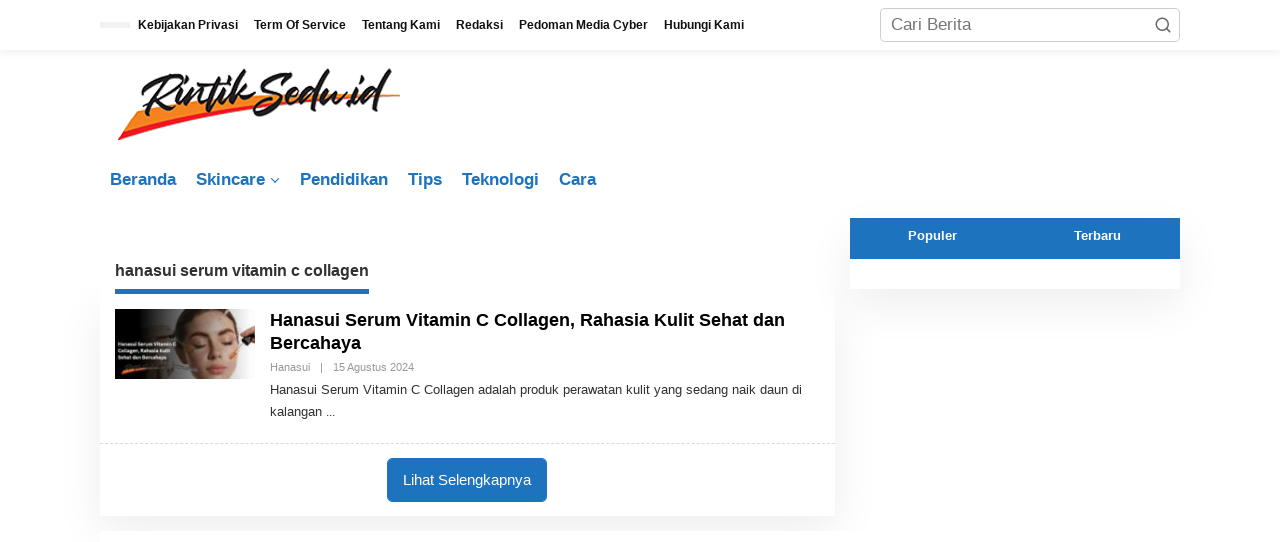

--- FILE ---
content_type: text/html; charset=UTF-8
request_url: https://rintiksedu.id/tag/hanasui-serum-vitamin-c-collagen/
body_size: 12468
content:
<!DOCTYPE html><html lang="id" prefix="og: https://ogp.me/ns#"><head itemscope="itemscope" itemtype="https://schema.org/WebSite"><meta charset="UTF-8"><meta name="viewport" content="width=device-width, initial-scale=1"><link rel="profile" href="https://gmpg.org/xfn/11"> <script type="litespeed/javascript">!function(t){HTMLDocument.prototype.ready=function(e){t.attachEvent?"complete"===t.readyState?e():t.attachEvent("onreadystatechange",function(){"complete"===t.readyState&&e()}):"loading"!==t.readyState&&void 0!=e?e():t.addEventListener&&t.addEventListener("DOMContentLiteSpeedLoaded",e)}}(document)</script> <title>Hanasui Serum Vitamin C Collagen | Rintik Sedu</title><meta name="robots" content="follow, noindex"/><meta property="og:locale" content="id_ID" /><meta property="og:type" content="article" /><meta property="og:title" content="Hanasui Serum Vitamin C Collagen | Rintik Sedu" /><meta property="og:url" content="https://rintiksedu.id/tag/hanasui-serum-vitamin-c-collagen/" /><meta property="og:site_name" content="rintiksedu.id" /><meta property="article:publisher" content="https://www.facebook.com/rintiksedu85" /><meta name="twitter:card" content="summary_large_image" /><meta name="twitter:title" content="Hanasui Serum Vitamin C Collagen | Rintik Sedu" /><meta name="twitter:site" content="@rintikseduid" /> <script type="application/ld+json" class="rank-math-schema-pro">{"@context":"https://schema.org","@graph":[{"@type":"NewsMediaOrganization","@id":"https://rintiksedu.id/#organization","name":"rintiksedu.id","url":"https://rintiksedu.id","sameAs":["https://www.facebook.com/rintiksedu85","https://twitter.com/rintikseduid","https://mastodon.social/@rintiksedu"],"logo":{"@type":"ImageObject","@id":"https://rintiksedu.id/#logo","url":"https://rintiksedu.id/wp-content/uploads/2023/04/cropped-logo-faficon-rintiksedu-1.png","contentUrl":"https://rintiksedu.id/wp-content/uploads/2023/04/cropped-logo-faficon-rintiksedu-1.png","caption":"rintiksedu.id","inLanguage":"id","width":"230","height":"195"},"description":"Media Informasi Segala Lini yang dapat dijadikan referensi pengetahuan umum untuk diterapkan menurut kepentingan Anda sekarang dan yang akan datang.","legalName":"Rintik Sedu"},{"@type":"WebSite","@id":"https://rintiksedu.id/#website","url":"https://rintiksedu.id","name":"rintiksedu.id","alternateName":"Rintiksedu","publisher":{"@id":"https://rintiksedu.id/#organization"},"inLanguage":"id"},{"@type":"BreadcrumbList","@id":"https://rintiksedu.id/tag/hanasui-serum-vitamin-c-collagen/#breadcrumb","itemListElement":[{"@type":"ListItem","position":"1","item":{"@id":"https://rintiksedu.id","name":"RintikSedu.id"}},{"@type":"ListItem","position":"2","item":{"@id":"https://rintiksedu.id/tag/hanasui-serum-vitamin-c-collagen/","name":"hanasui serum vitamin c collagen"}}]},{"@type":"CollectionPage","@id":"https://rintiksedu.id/tag/hanasui-serum-vitamin-c-collagen/#webpage","url":"https://rintiksedu.id/tag/hanasui-serum-vitamin-c-collagen/","name":"Hanasui Serum Vitamin C Collagen | Rintik Sedu","isPartOf":{"@id":"https://rintiksedu.id/#website"},"inLanguage":"id","breadcrumb":{"@id":"https://rintiksedu.id/tag/hanasui-serum-vitamin-c-collagen/#breadcrumb"}}]}</script> <link rel='dns-prefetch' href='//fonts.googleapis.com' /><link rel='dns-prefetch' href='//pagead2.googlesyndication.com' />
<script id="warta-ready" type="litespeed/javascript">window.advanced_ads_ready=function(e,a){a=a||"complete";var d=function(e){return"interactive"===a?"loading"!==e:"complete"===e};d(document.readyState)?e():document.addEventListener("readystatechange",(function(a){d(a.target.readyState)&&e()}),{once:"interactive"===a})},window.advanced_ads_ready_queue=window.advanced_ads_ready_queue||[]</script> <link data-optimized="2" rel="stylesheet" href="https://rintiksedu.id/wp-content/litespeed/css/c3fbbba5250f44f290e7a3ee27238ba0.css?ver=14334" /> <script type="litespeed/javascript" data-src="https://securepubads.g.doubleclick.net/tag/js/gpt.js"></script> <script type="litespeed/javascript">let networkID='/23143157816/ca-pub-4099826262801046-tag';window.googletag=window.googletag||{cmd:[]};googletag.cmd.push(function(){googletag.defineSlot(networkID,[[300,600],[300,250],[320,480],[300,200],[336,280],[250,360],[250,350]],'div-gpt-ad-1').addService(googletag.pubads());googletag.defineSlot(networkID,[[300,600],[300,250],[320,480],[300,200],[336,280],[250,360],[250,350]],'div-gpt-ad-2').addService(googletag.pubads());googletag.defineSlot(networkID,[[300,600],[300,250],[320,480],[300,200],[336,280],[250,360],[250,350]],'div-gpt-ad-3').addService(googletag.pubads());googletag.pubads().enableLazyLoad({fetchMarginPercent:300,renderMarginPercent:100,mobileScaling:2.0});googletag.pubads().setCentering(!0);googletag.pubads().enableSingleRequest();googletag.enableServices()})</script><link rel="icon" href="https://rintiksedu.id/wp-content/uploads/2023/04/cropped-logo-faficon-rintiksedu-32x32.png" sizes="32x32" /><link rel="icon" href="https://rintiksedu.id/wp-content/uploads/2023/04/cropped-logo-faficon-rintiksedu-192x192.png" sizes="192x192" /><link rel="apple-touch-icon" href="https://rintiksedu.id/wp-content/uploads/2023/04/cropped-logo-faficon-rintiksedu-180x180.png" /><meta name="msapplication-TileImage" content="https://rintiksedu.id/wp-content/uploads/2023/04/cropped-logo-faficon-rintiksedu-270x270.png" />
 <script type="litespeed/javascript" data-src="https://www.googletagmanager.com/gtag/js?id=G-3BZ8Z37DVG"></script> <script type="litespeed/javascript">window.dataLayer=window.dataLayer||[];function gtag(){dataLayer.push(arguments)}
gtag('js',new Date());gtag('config','G-3BZ8Z37DVG')</script> </head><body class="archive tag tag-hanasui-serum-vitamin-c-collagen tag-285 custom-background wp-custom-logo wp-theme-newkarma gmr-theme gmr-sticky group-blog hfeed aa-prefix-warta-" itemscope="itemscope" itemtype="https://schema.org/WebPage"><a class="skip-link screen-reader-text" href="#main">Lewati ke konten</a><div class="gmr-topnavwrap clearfix"><div class="container-topnav"><div class="list-flex"><div class="row-flex gmr-table-date">
<span class="gmr-top-date" data-lang="id"></span></div><div class="row-flex gmr-table-menu">
<a id="gmr-topnavresponsive-menu" href="#menus" title="Menus" rel="nofollow"><svg xmlns="http://www.w3.org/2000/svg" xmlns:xlink="http://www.w3.org/1999/xlink" aria-hidden="true" role="img" width="1em" height="1em" preserveAspectRatio="xMidYMid meet" viewBox="0 0 24 24"><path d="M4 6h16v2H4zm0 5h16v2H4zm0 5h16v2H4z" fill="currentColor"/></svg></a><div class="close-topnavmenu-wrap"><a id="close-topnavmenu-button" rel="nofollow" href="#"><svg xmlns="http://www.w3.org/2000/svg" xmlns:xlink="http://www.w3.org/1999/xlink" aria-hidden="true" role="img" width="1em" height="1em" preserveAspectRatio="xMidYMid meet" viewBox="0 0 1024 1024"><path d="M685.4 354.8c0-4.4-3.6-8-8-8l-66 .3L512 465.6l-99.3-118.4l-66.1-.3c-4.4 0-8 3.5-8 8c0 1.9.7 3.7 1.9 5.2l130.1 155L340.5 670a8.32 8.32 0 0 0-1.9 5.2c0 4.4 3.6 8 8 8l66.1-.3L512 564.4l99.3 118.4l66 .3c4.4 0 8-3.5 8-8c0-1.9-.7-3.7-1.9-5.2L553.5 515l130.1-155c1.2-1.4 1.8-3.3 1.8-5.2z" fill="currentColor"/><path d="M512 65C264.6 65 64 265.6 64 513s200.6 448 448 448s448-200.6 448-448S759.4 65 512 65zm0 820c-205.4 0-372-166.6-372-372s166.6-372 372-372s372 166.6 372 372s-166.6 372-372 372z" fill="currentColor"/></svg></a></div><nav id="site-navigation" class="gmr-topnavmenu pull-right" role="navigation" itemscope="itemscope" itemtype="https://schema.org/SiteNavigationElement"><ul id="primary-menu" class="menu"><li id="menu-item-22293" class="menu-item menu-item-type-post_type menu-item-object-page menu-item-privacy-policy menu-item-22293"><a rel="privacy-policy" href="https://rintiksedu.id/kebijakan-privasi/" itemprop="url"><span itemprop="name">Kebijakan Privasi</span></a></li><li id="menu-item-22294" class="menu-item menu-item-type-post_type menu-item-object-page menu-item-22294"><a href="https://rintiksedu.id/term-of-service/" itemprop="url"><span itemprop="name">Term Of Service</span></a></li><li id="menu-item-22295" class="menu-item menu-item-type-post_type menu-item-object-page menu-item-22295"><a href="https://rintiksedu.id/tentang-kami/" itemprop="url"><span itemprop="name">Tentang Kami</span></a></li><li id="menu-item-22296" class="menu-item menu-item-type-post_type menu-item-object-page menu-item-22296"><a href="https://rintiksedu.id/redaksi/" itemprop="url"><span itemprop="name">Redaksi</span></a></li><li id="menu-item-22297" class="menu-item menu-item-type-post_type menu-item-object-page menu-item-22297"><a href="https://rintiksedu.id/pedoman-media-cyber/" itemprop="url"><span itemprop="name">Pedoman Media Cyber</span></a></li><li id="menu-item-22298" class="menu-item menu-item-type-post_type menu-item-object-page menu-item-22298"><a href="https://rintiksedu.id/hubungi-kami/" itemprop="url"><span itemprop="name">Hubungi Kami</span></a></li></ul></nav></div><div class="row-flex gmr-menu-mobile-wrap text-center"><div class="only-mobile gmr-mobilelogo"><div class="gmr-logo"><a href="https://rintiksedu.id/" class="custom-logo-link" itemprop="url" title="Rintik Sedu"><img data-lazyloaded="1" src="[data-uri]" width="323" height="77" data-src="https://rintiksedu.id/wp-content/uploads/2024/03/logo.png" alt="Rintik Sedu" title="Rintik Sedu" /></a></div></div></div><div class="row-flex gmr-table-search last-row"><div class="gmr-search-btn">
<a id="search-menu-button" class="topnav-button gmr-search-icon" href="#" rel="nofollow"><svg xmlns="http://www.w3.org/2000/svg" aria-hidden="true" role="img" width="1em" height="1em" preserveAspectRatio="xMidYMid meet" viewBox="0 0 24 24"><path fill="none" stroke="currentColor" stroke-linecap="round" stroke-width="2" d="m21 21l-4.486-4.494M19 10.5a8.5 8.5 0 1 1-17 0a8.5 8.5 0 0 1 17 0Z"/></svg></a><div id="search-dropdown-container" class="search-dropdown search"><form method="get" class="gmr-searchform searchform" action="https://rintiksedu.id/">
<input type="text" name="s" id="s" placeholder="Cari Berita" /></form></div></div><div class="gmr-search"><form method="get" class="gmr-searchform searchform" action="https://rintiksedu.id/">
<input type="text" name="s" id="s" placeholder="Cari Berita" />
<button type="submit" role="button" aria-label="Submit" class="gmr-search-submit"><svg xmlns="http://www.w3.org/2000/svg" xmlns:xlink="http://www.w3.org/1999/xlink" aria-hidden="true" role="img" width="1em" height="1em" preserveAspectRatio="xMidYMid meet" viewBox="0 0 24 24"><g fill="none" stroke="currentColor" stroke-width="2" stroke-linecap="round" stroke-linejoin="round"><circle cx="11" cy="11" r="8"/><path d="M21 21l-4.35-4.35"/></g></svg></button></form></div></div></div></div></div><div class="container"><div class="clearfix gmr-headwrapper"><div class="gmr-logo"><a href="https://rintiksedu.id/" class="custom-logo-link" itemprop="url" title="Rintik Sedu"><img data-lazyloaded="1" src="[data-uri]" width="323" height="77" data-src="https://rintiksedu.id/wp-content/uploads/2024/03/logo.png" alt="Rintik Sedu" title="Rintik Sedu" /></a></div></div></div><header id="masthead" class="site-header" role="banner" itemscope="itemscope" itemtype="https://schema.org/WPHeader"><div class="top-header"><div class="container"><div class="gmr-menuwrap clearfix"><nav id="site-navigation" class="gmr-mainmenu" role="navigation" itemscope="itemscope" itemtype="https://schema.org/SiteNavigationElement"><ul id="primary-menu" class="menu"><li id="menu-item-29228" class="menu-item menu-item-type-custom menu-item-object-custom menu-item-home menu-item-29228"><a href="https://rintiksedu.id/" itemprop="url"><span itemprop="name">Beranda</span></a></li><li id="menu-item-2412" class="menu-item menu-item-type-taxonomy menu-item-object-category menu-item-has-children menu-item-2412"><a href="https://rintiksedu.id/category/skincare/" itemprop="url"><span itemprop="name">Skincare</span></a><ul class="sub-menu"><li id="menu-item-2413" class="menu-item menu-item-type-taxonomy menu-item-object-category menu-item-2413"><a href="https://rintiksedu.id/category/skincare/moisturizer/" itemprop="url"><span itemprop="name">Moisturizer</span></a></li><li id="menu-item-2799" class="menu-item menu-item-type-taxonomy menu-item-object-category menu-item-2799"><a href="https://rintiksedu.id/category/skincare/cushion/" itemprop="url"><span itemprop="name">cushion</span></a></li><li id="menu-item-2414" class="menu-item menu-item-type-taxonomy menu-item-object-category menu-item-2414"><a href="https://rintiksedu.id/category/skincare/hanasui/" itemprop="url"><span itemprop="name">Hanasui</span></a></li><li id="menu-item-2415" class="menu-item menu-item-type-taxonomy menu-item-object-category menu-item-2415"><a href="https://rintiksedu.id/category/skincare/cetaphil/" itemprop="url"><span itemprop="name">Cetaphil</span></a></li><li id="menu-item-2419" class="menu-item menu-item-type-taxonomy menu-item-object-category menu-item-2419"><a href="https://rintiksedu.id/category/skincare/sunscreen/" itemprop="url"><span itemprop="name">Sunscreen</span></a></li><li id="menu-item-2425" class="menu-item menu-item-type-taxonomy menu-item-object-category menu-item-2425"><a href="https://rintiksedu.id/category/skincare/vaseline/" itemprop="url"><span itemprop="name">Vaseline</span></a></li><li id="menu-item-2428" class="menu-item menu-item-type-taxonomy menu-item-object-category menu-item-2428"><a href="https://rintiksedu.id/category/skincare/face-wash/" itemprop="url"><span itemprop="name">Face Wash</span></a></li><li id="menu-item-2430" class="menu-item menu-item-type-taxonomy menu-item-object-category menu-item-2430"><a href="https://rintiksedu.id/category/skincare/cleansing/" itemprop="url"><span itemprop="name">Cleansing</span></a></li><li id="menu-item-3073" class="menu-item menu-item-type-taxonomy menu-item-object-category menu-item-3073"><a href="https://rintiksedu.id/category/skincare/safi/" itemprop="url"><span itemprop="name">Safi</span></a></li><li id="menu-item-2489" class="menu-item menu-item-type-taxonomy menu-item-object-category menu-item-2489"><a href="https://rintiksedu.id/category/skincare/eyeliner/" itemprop="url"><span itemprop="name">eyeliner</span></a></li><li id="menu-item-2490" class="menu-item menu-item-type-taxonomy menu-item-object-category menu-item-2490"><a href="https://rintiksedu.id/category/skincare/wardah/" itemprop="url"><span itemprop="name">Wardah</span></a></li><li id="menu-item-3040" class="menu-item menu-item-type-taxonomy menu-item-object-category menu-item-3040"><a href="https://rintiksedu.id/category/skincare/eyebrow/" itemprop="url"><span itemprop="name">Eyebrow</span></a></li><li id="menu-item-5214" class="menu-item menu-item-type-taxonomy menu-item-object-category menu-item-5214"><a href="https://rintiksedu.id/category/skincare/serum/" itemprop="url"><span itemprop="name">Serum</span></a></li><li id="menu-item-3394" class="menu-item menu-item-type-taxonomy menu-item-object-category menu-item-3394"><a href="https://rintiksedu.id/category/skincare/shampoo/" itemprop="url"><span itemprop="name">Shampoo</span></a></li><li id="menu-item-4668" class="menu-item menu-item-type-taxonomy menu-item-object-category menu-item-4668"><a href="https://rintiksedu.id/category/skincare/eyecream/" itemprop="url"><span itemprop="name">Eyecream</span></a></li><li id="menu-item-2901" class="menu-item menu-item-type-taxonomy menu-item-object-category menu-item-2901"><a href="https://rintiksedu.id/category/skincare/sabun/" itemprop="url"><span itemprop="name">Sabun</span></a></li><li id="menu-item-4789" class="menu-item menu-item-type-taxonomy menu-item-object-category menu-item-4789"><a href="https://rintiksedu.id/category/skincare/ponds/" itemprop="url"><span itemprop="name">Pond&#8217;s</span></a></li></ul></li><li id="menu-item-1354" class="menu-item menu-item-type-taxonomy menu-item-object-category menu-item-1354"><a href="https://rintiksedu.id/category/pendidikan/" itemprop="url"><span itemprop="name">Pendidikan</span></a></li><li id="menu-item-5083" class="menu-item menu-item-type-taxonomy menu-item-object-category menu-item-5083"><a href="https://rintiksedu.id/category/tips/" itemprop="url"><span itemprop="name">Tips</span></a></li><li id="menu-item-39203" class="menu-item menu-item-type-taxonomy menu-item-object-category menu-item-39203"><a href="https://rintiksedu.id/category/teknologi/" itemprop="url"><span itemprop="name">Teknologi</span></a></li><li id="menu-item-39204" class="menu-item menu-item-type-taxonomy menu-item-object-category menu-item-39204"><a href="https://rintiksedu.id/category/cara/" itemprop="url"><span itemprop="name">Cara</span></a></li></ul></nav></div></div></div></header><div class="site inner-wrap" id="site-container"><div id="content" class="gmr-content"><div class="container"><div class="row"><div id="primary" class="content-area col-md-content"><div class="clearfix gmr-modulehome"><div id="bigmoduleslide" class="gmr-widget-carousel gmr-big-carousel owl-carousel owl-theme"><div class="item gmr-slider-content"><div class="other-content-thumbnail"><a href="https://rintiksedu.id/hanasui-serum-vitamin-c-collagen/" itemprop="url" title="Tautan ke: Hanasui Serum Vitamin C Collagen, Rahasia Kulit Sehat dan Bercahaya" rel="bookmark"><img data-lazyloaded="1" src="[data-uri]" width="750" height="373" data-src="https://rintiksedu.id/wp-content/uploads/2023/03/Screenshot_2867.jpg" class="attachment-idt-bigger-thumb size-idt-bigger-thumb wp-post-image" alt="hanasui serum vitamin c collagen" decoding="async" fetchpriority="high" data-srcset="https://rintiksedu.id/wp-content/uploads/2023/03/Screenshot_2867.jpg 829w, https://rintiksedu.id/wp-content/uploads/2023/03/Screenshot_2867-300x149.jpg 300w, https://rintiksedu.id/wp-content/uploads/2023/03/Screenshot_2867-150x75.jpg 150w, https://rintiksedu.id/wp-content/uploads/2023/03/Screenshot_2867-768x382.jpg 768w" data-sizes="(max-width: 750px) 100vw, 750px" title="hanasui serum vitamin c collagen" /></a></div><div class="gmr-slide-title"><div class="cat-links-bg"><a href="https://rintiksedu.id/category/skincare/hanasui/" rel="category tag">Hanasui</a></div>							<a href="https://rintiksedu.id/hanasui-serum-vitamin-c-collagen/" class="rp-title" itemprop="url" title="Tautan ke: Hanasui Serum Vitamin C Collagen, Rahasia Kulit Sehat dan Bercahaya">Hanasui Serum Vitamin C Collagen, Rahasia Kulit Sehat dan Bercahaya</a><div class="gmr-metacontent">
<span class="posted-on">15 Agustus 2024</span></div></div></div></div></div><div id="moduleslide" class="clearfix gmr-element-carousel"><div class="gmr-owl-wrap"><div class="gmr-owl-carousel owl-carousel owl-theme"><div class="item gmr-slider-content"><div class="other-content-thumbnail">
<a href="https://rintiksedu.id/peluang-kerja-satpam-bri-di-kecamatan-mandiangin-koto-selayan-kota-bukittinggi-terdekat/" itemprop="url" title="Tautan ke: Peluang Kerja Satpam BRI di Kecamatan Mandiangin Koto Selayan, Kota Bukittinggi Terdekat" rel="bookmark"><img data-lazyloaded="1" src="[data-uri]" width="1140" height="641" data-src="https://rintiksedu.id/wp-content/uploads/2025/08/peluang-kerja-satpam-bri-di-kecamatan-mandiangin-koto-selayan-kota-bukittinggi-terdekat-1754295980-1280x720.jpg" class="attachment-large size-large wp-post-image" alt="peluang kerja satpam bri di kecamatan mandiangin koto selayan kota bukittinggi terdekat 1754295980" decoding="async" title="peluang-kerja-satpam-bri-di-kecamatan-mandiangin-koto-selayan-kota-bukittinggi-terdekat-1754295980.jpg"></a></div><div class="gmr-slide-title">
<a href="https://rintiksedu.id/peluang-kerja-satpam-bri-di-kecamatan-mandiangin-koto-selayan-kota-bukittinggi-terdekat/" class="gmr-slide-titlelink rp-title" title="Peluang Kerja Satpam BRI di Kecamatan Mandiangin Koto Selayan, Kota Bukittinggi Terdekat">Peluang Kerja Satpam BRI di Kecamatan Mandiangin Koto Selayan, Kota Bukittinggi Terdekat</a></div></div><div class="item gmr-slider-content"><div class="other-content-thumbnail">
<a href="https://rintiksedu.id/lowongan-freelance-satpam-bri-di-kecamatan-tegineneng-kab-pesawaran-terdekat/" itemprop="url" title="Tautan ke: Lowongan Freelance Satpam BRI di Kecamatan Tegineneng, Kab. Pesawaran Terdekat" rel="bookmark"><img data-lazyloaded="1" src="[data-uri]" width="1140" height="641" data-src="https://rintiksedu.id/wp-content/uploads/2025/08/lowongan-freelance-satpam-bri-di-kecamatan-tegineneng-kab-pesawaran-terdekat-1754295756-1280x720.jpg" class="attachment-large size-large wp-post-image" alt="lowongan freelance satpam bri di kecamatan tegineneng kab pesawaran terdekat 1754295756" decoding="async" title="lowongan-freelance-satpam-bri-di-kecamatan-tegineneng-kab-pesawaran-terdekat-1754295756.jpg"></a></div><div class="gmr-slide-title">
<a href="https://rintiksedu.id/lowongan-freelance-satpam-bri-di-kecamatan-tegineneng-kab-pesawaran-terdekat/" class="gmr-slide-titlelink rp-title" title="Lowongan Freelance Satpam BRI di Kecamatan Tegineneng, Kab. Pesawaran Terdekat">Lowongan Freelance Satpam BRI di Kecamatan Tegineneng, Kab. Pesawaran Terdekat</a></div></div><div class="item gmr-slider-content"><div class="other-content-thumbnail">
<a href="https://rintiksedu.id/lowongan-freelance-satpam-bri-di-kecamatan-pamek-kab-pegunungan-bintang-terdekat/" itemprop="url" title="Tautan ke: Lowongan Freelance Satpam BRI di Kecamatan Pamek, Kab. Pegunungan Bintang Terdekat" rel="bookmark"><img data-lazyloaded="1" src="[data-uri]" width="1140" height="641" data-src="https://rintiksedu.id/wp-content/uploads/2025/08/lowongan-freelance-satpam-bri-di-kecamatan-pamek-kab-pegunungan-bintang-terdekat-1754295622-1280x720.jpg" class="attachment-large size-large wp-post-image" alt="lowongan freelance satpam bri di kecamatan pamek kab pegunungan bintang terdekat 1754295622" decoding="async" title="lowongan-freelance-satpam-bri-di-kecamatan-pamek-kab-pegunungan-bintang-terdekat-1754295622.jpg"></a></div><div class="gmr-slide-title">
<a href="https://rintiksedu.id/lowongan-freelance-satpam-bri-di-kecamatan-pamek-kab-pegunungan-bintang-terdekat/" class="gmr-slide-titlelink rp-title" title="Lowongan Freelance Satpam BRI di Kecamatan Pamek, Kab. Pegunungan Bintang Terdekat">Lowongan Freelance Satpam BRI di Kecamatan Pamek, Kab. Pegunungan Bintang Terdekat</a></div></div><div class="item gmr-slider-content"><div class="other-content-thumbnail">
<a href="https://rintiksedu.id/loker-tanpa-pengalaman-satpam-bri-di-kecamatan-bandar-pusaka-kab-aceh-tamiang-terdekat/" itemprop="url" title="Tautan ke: Loker Tanpa Pengalaman Satpam BRI di Kecamatan Bandar Pusaka, Kab. Aceh Tamiang Terdekat" rel="bookmark"><img data-lazyloaded="1" src="[data-uri]" width="1140" height="641" data-src="https://rintiksedu.id/wp-content/uploads/2025/08/loker-tanpa-pengalaman-satpam-bri-di-kecamatan-bandar-pusaka-kab-aceh-tamiang-terdekat-1754295516-1280x720.jpg" class="attachment-large size-large wp-post-image" alt="loker tanpa pengalaman satpam bri di kecamatan bandar pusaka kab aceh tamiang terdekat 1754295516" decoding="async" title="loker-tanpa-pengalaman-satpam-bri-di-kecamatan-bandar-pusaka-kab-aceh-tamiang-terdekat-1754295516.jpg"></a></div><div class="gmr-slide-title">
<a href="https://rintiksedu.id/loker-tanpa-pengalaman-satpam-bri-di-kecamatan-bandar-pusaka-kab-aceh-tamiang-terdekat/" class="gmr-slide-titlelink rp-title" title="Loker Tanpa Pengalaman Satpam BRI di Kecamatan Bandar Pusaka, Kab. Aceh Tamiang Terdekat">Loker Tanpa Pengalaman Satpam BRI di Kecamatan Bandar Pusaka, Kab. Aceh Tamiang Terdekat</a></div></div><div class="item gmr-slider-content"><div class="other-content-thumbnail">
<a href="https://rintiksedu.id/kerja-hari-ini-satpam-bri-di-kecamatan-pakusari-kab-jember-terdekat/" itemprop="url" title="Tautan ke: Kerja Hari Ini Satpam BRI di Kecamatan Pakusari, Kab. Jember Terdekat" rel="bookmark"><img data-lazyloaded="1" src="[data-uri]" width="1140" height="641" data-src="https://rintiksedu.id/wp-content/uploads/2025/08/kerja-hari-ini-satpam-bri-di-kecamatan-pakusari-kab-jember-terdekat-1754295035-1280x720.jpg" class="attachment-large size-large wp-post-image" alt="kerja hari ini satpam bri di kecamatan pakusari kab jember terdekat 1754295035" decoding="async" title="kerja-hari-ini-satpam-bri-di-kecamatan-pakusari-kab-jember-terdekat-1754295035.jpg"></a></div><div class="gmr-slide-title">
<a href="https://rintiksedu.id/kerja-hari-ini-satpam-bri-di-kecamatan-pakusari-kab-jember-terdekat/" class="gmr-slide-titlelink rp-title" title="Kerja Hari Ini Satpam BRI di Kecamatan Pakusari, Kab. Jember Terdekat">Kerja Hari Ini Satpam BRI di Kecamatan Pakusari, Kab. Jember Terdekat</a></div></div></div></div></div><h1 class="page-title" itemprop="headline"><span>hanasui serum vitamin c collagen</span></h1><main id="main" class="site-main site-main-archive gmr-infinite-selector" role="main"><div id="gmr-main-load"><article id="post-1991" class="gmr-smallthumb clearfix item-infinite post-1991 post type-post status-publish format-standard has-post-thumbnail category-hanasui tag-hanasui-serum-vitamin-c-collagen" itemscope="itemscope" itemtype="https://schema.org/CreativeWork"><div class="gmr-box-content hentry gmr-archive clearfix"><div class="content-thumbnail"><a href="https://rintiksedu.id/hanasui-serum-vitamin-c-collagen/" itemprop="url" title="Tautan ke: Hanasui Serum Vitamin C Collagen, Rahasia Kulit Sehat dan Bercahaya" rel="bookmark"><img data-lazyloaded="1" src="[data-uri]" width="150" height="75" data-src="https://rintiksedu.id/wp-content/uploads/2023/03/Screenshot_2867-300x149.jpg" class="attachment-medium size-medium wp-post-image" alt="hanasui serum vitamin c collagen" itemprop="image" decoding="async" data-srcset="https://rintiksedu.id/wp-content/uploads/2023/03/Screenshot_2867-300x149.jpg 300w, https://rintiksedu.id/wp-content/uploads/2023/03/Screenshot_2867-150x75.jpg 150w, https://rintiksedu.id/wp-content/uploads/2023/03/Screenshot_2867-768x382.jpg 768w, https://rintiksedu.id/wp-content/uploads/2023/03/Screenshot_2867-660x330.jpg 660w, https://rintiksedu.id/wp-content/uploads/2023/03/Screenshot_2867.jpg 829w" data-sizes="(max-width: 150px) 100vw, 150px" title="hanasui serum vitamin c collagen" /></a></div><div class="item-article"><header class="entry-header"><h2 class="entry-title" itemprop="headline">
<a href="https://rintiksedu.id/hanasui-serum-vitamin-c-collagen/" itemscope="itemscope" itemtype="https://schema.org/url" title="Tautan ke: Hanasui Serum Vitamin C Collagen, Rahasia Kulit Sehat dan Bercahaya" rel="bookmark">Hanasui Serum Vitamin C Collagen, Rahasia Kulit Sehat dan Bercahaya</a></h2></header><div class="entry-meta"><div class="gmr-metacontent"><span class="cat-links"><a href="https://rintiksedu.id/category/skincare/hanasui/" rel="category tag">Hanasui</a></span><span class="posted-on"><span class="byline">|</span><time class="entry-date published" itemprop="datePublished" datetime="2024-08-15T08:21:41+07:00">15 Agustus 2024</time><time class="updated" datetime="2024-08-15T08:21:43+07:00">15 Agustus 2024</time></span><span class="screen-reader-text">oleh <span class="entry-author vcard screen-reader-text" itemprop="author" itemscope="itemscope" itemtype="https://schema.org/person"><a class="url fn n" href="https://rintiksedu.id/author/supriyadi/" title="Tautan ke: Sonya Ruri" itemprop="url"><span itemprop="name">Sonya Ruri</span></a></span></span></div></div><div class="entry-content entry-content-archive" itemprop="text"><p>Hanasui Serum Vitamin C Collagen adalah produk perawatan kulit yang sedang naik daun di kalangan <a class="read-more" href="https://rintiksedu.id/hanasui-serum-vitamin-c-collagen/" title="Hanasui Serum Vitamin C Collagen, Rahasia Kulit Sehat dan Bercahaya" itemprop="url"></a></p></div></div></div></article></div><div class="inf-pagination"></div><div class="text-center gmr-newinfinite"><div class="page-load-status"><div class="loader-ellips infinite-scroll-request gmr-ajax-load-wrapper gmr-loader"><div class="gmr-ajax-wrap"><div class="gmr-ajax-loader"><div></div><div></div></div></div></div><p class="infinite-scroll-last">Tidak Ada Lagi Postingan yang Tersedia.</p><p class="infinite-scroll-error">Tidak ada lagi halaman untuk dimuat.</p></div><p><button class="view-more-button heading-text">Lihat Selengkapnya</button></p></div></main></div><aside id="secondary" class="widget-area col-md-sb-r pos-sticky" role="complementary" ><div id="newkarma-ajaxtab-2" class="widget newkarma-widget-post"><div class="gmr_widget_content gmr-class-tabwidget" id="newkarma-ajaxtab-2_content" data-token="2"><ul class="gmr-tabs clearfix js-tabs__header"><li class="tab_title"><a href="#" class="js-tabs__title" rel="nofollow">Populer</a></li><li class="tab_title"><a href="#" class="js-tabs__title" rel="nofollow">Terbaru</a></li></ul><div class="inside clearfix"><div id="popular-tab" class="tab-content js-tabs__content" style="display: none;"><div class="newkarma-rp-widget clearfix"><div class="newkarma-rp"><ul><li class="has-post-thumbnail clearfix"><div class="rp-number pull-left">1</div><div class="gmr-rp-number-content">
<a href="https://rintiksedu.id/loker-tanpa-pengalaman-satpam-bri-di-kecamatan-bilah-hilir-kab-labuhanbatu-terdekat/" class="rp-title" itemprop="url" title="Tautan ke: Loker Tanpa Pengalaman Satpam BRI di Kecamatan Bilah Hilir, Kab. Labuhanbatu Terdekat">Loker Tanpa Pengalaman Satpam BRI di Kecamatan Bilah Hilir, Kab. Labuhanbatu Terdekat</a><div class="gmr-metacontent">
84 Dilihat</div></div></li><li class="has-post-thumbnail clearfix"><div class="rp-number pull-left">2</div><div class="gmr-rp-number-content">
<a href="https://rintiksedu.id/kesempatan-kerja-satpam-grapari-telkomsel-denpasar/" class="rp-title" itemprop="url" title="Tautan ke: Kesempatan Kerja Satpam Grapari Telkomsel Denpasar Tahun 2025">Kesempatan Kerja Satpam Grapari Telkomsel Denpasar Tahun 2025</a><div class="gmr-metacontent">
80 Dilihat</div></div></li><li class="has-post-thumbnail clearfix"><div class="rp-number pull-left">3</div><div class="gmr-rp-number-content">
<a href="https://rintiksedu.id/info-kerja-satpam-bri-di-kecamatan-pagelaran-kab-malang-terdekat/" class="rp-title" itemprop="url" title="Tautan ke: Info Kerja Satpam BRI di Kecamatan Pagelaran, Kab. Malang Terdekat">Info Kerja Satpam BRI di Kecamatan Pagelaran, Kab. Malang Terdekat</a><div class="gmr-metacontent">
74 Dilihat</div></div></li><li class="has-post-thumbnail clearfix"><div class="rp-number pull-left">4</div><div class="gmr-rp-number-content">
<a href="https://rintiksedu.id/dibutuhkan-segera-satpam-bri-di-kecamatan-way-kenanga-kab-tulang-bawang-barat-terdekat/" class="rp-title" itemprop="url" title="Tautan ke: Dibutuhkan Segera Satpam BRI di Kecamatan Way Kenanga, Kab. Tulang Bawang Barat Terdekat">Dibutuhkan Segera Satpam BRI di Kecamatan Way Kenanga, Kab. Tulang Bawang Barat Terdekat</a><div class="gmr-metacontent">
74 Dilihat</div></div></li><li class="has-post-thumbnail clearfix"><div class="rp-number pull-left">5</div><div class="gmr-rp-number-content">
<a href="https://rintiksedu.id/karir-tanpa-syarat-rumit-cs-telkomsel-sukoharjo/" class="rp-title" itemprop="url" title="Tautan ke: Karir Tanpa Syarat Rumit Cs Telkomsel Sukoharjo Tahun 2025">Karir Tanpa Syarat Rumit Cs Telkomsel Sukoharjo Tahun 2025</a><div class="gmr-metacontent">
53 Dilihat</div></div></li></ul></div></div></div><div id="recent-tab" class="tab-content js-tabs__content" style="display: none;"><div class="newkarma-rp-widget clearfix"><div class="newkarma-rp"><ul><li class="has-post-thumbnail clearfix"><div class="content-thumbnail"><a href="https://rintiksedu.id/peluang-kerja-satpam-bri-di-kecamatan-mandiangin-koto-selayan-kota-bukittinggi-terdekat/" itemprop="url" title="Tautan ke: Peluang Kerja Satpam BRI di Kecamatan Mandiangin Koto Selayan, Kota Bukittinggi Terdekat" rel="bookmark"><img data-lazyloaded="1" src="[data-uri]" width="90" height="90" data-src="https://rintiksedu.id/wp-content/uploads/2025/08/peluang-kerja-satpam-bri-di-kecamatan-mandiangin-koto-selayan-kota-bukittinggi-terdekat-1754295980-90x90.jpg" class="attachment-thumbnail size-thumbnail wp-post-image" alt="peluang kerja satpam bri di kecamatan mandiangin koto selayan kota bukittinggi terdekat 1754295980" decoding="async" data-srcset="https://rintiksedu.id/wp-content/uploads/2025/08/peluang-kerja-satpam-bri-di-kecamatan-mandiangin-koto-selayan-kota-bukittinggi-terdekat-1754295980-90x90.jpg 90w, https://rintiksedu.id/wp-content/uploads/2025/08/peluang-kerja-satpam-bri-di-kecamatan-mandiangin-koto-selayan-kota-bukittinggi-terdekat-1754295980-150x150.jpg 150w" data-sizes="(max-width: 90px) 100vw, 90px" title="peluang-kerja-satpam-bri-di-kecamatan-mandiangin-koto-selayan-kota-bukittinggi-terdekat-1754295980.jpg"></a></div><div class="gmr-rp-content">
<a href="https://rintiksedu.id/peluang-kerja-satpam-bri-di-kecamatan-mandiangin-koto-selayan-kota-bukittinggi-terdekat/" class="rp-title" itemprop="url" title="Tautan ke: Peluang Kerja Satpam BRI di Kecamatan Mandiangin Koto Selayan, Kota Bukittinggi Terdekat">Peluang Kerja Satpam BRI di Kecamatan Mandiangin Koto Selayan, Kota Bukittinggi Terdekat</a><div class="gmr-metacontent">
20 Januari 2026</div></div></li><li class="has-post-thumbnail clearfix"><div class="content-thumbnail"><a href="https://rintiksedu.id/lowongan-freelance-satpam-bri-di-kecamatan-tegineneng-kab-pesawaran-terdekat/" itemprop="url" title="Tautan ke: Lowongan Freelance Satpam BRI di Kecamatan Tegineneng, Kab. Pesawaran Terdekat" rel="bookmark"><img data-lazyloaded="1" src="[data-uri]" width="90" height="90" data-src="https://rintiksedu.id/wp-content/uploads/2025/08/lowongan-freelance-satpam-bri-di-kecamatan-tegineneng-kab-pesawaran-terdekat-1754295756-90x90.jpg" class="attachment-thumbnail size-thumbnail wp-post-image" alt="lowongan freelance satpam bri di kecamatan tegineneng kab pesawaran terdekat 1754295756" decoding="async" data-srcset="https://rintiksedu.id/wp-content/uploads/2025/08/lowongan-freelance-satpam-bri-di-kecamatan-tegineneng-kab-pesawaran-terdekat-1754295756-90x90.jpg 90w, https://rintiksedu.id/wp-content/uploads/2025/08/lowongan-freelance-satpam-bri-di-kecamatan-tegineneng-kab-pesawaran-terdekat-1754295756-150x150.jpg 150w" data-sizes="(max-width: 90px) 100vw, 90px" title="lowongan-freelance-satpam-bri-di-kecamatan-tegineneng-kab-pesawaran-terdekat-1754295756.jpg"></a></div><div class="gmr-rp-content">
<a href="https://rintiksedu.id/lowongan-freelance-satpam-bri-di-kecamatan-tegineneng-kab-pesawaran-terdekat/" class="rp-title" itemprop="url" title="Tautan ke: Lowongan Freelance Satpam BRI di Kecamatan Tegineneng, Kab. Pesawaran Terdekat">Lowongan Freelance Satpam BRI di Kecamatan Tegineneng, Kab. Pesawaran Terdekat</a><div class="gmr-metacontent">
20 Januari 2026</div></div></li><li class="has-post-thumbnail clearfix"><div class="content-thumbnail"><a href="https://rintiksedu.id/lowongan-freelance-satpam-bri-di-kecamatan-pamek-kab-pegunungan-bintang-terdekat/" itemprop="url" title="Tautan ke: Lowongan Freelance Satpam BRI di Kecamatan Pamek, Kab. Pegunungan Bintang Terdekat" rel="bookmark"><img data-lazyloaded="1" src="[data-uri]" width="90" height="90" data-src="https://rintiksedu.id/wp-content/uploads/2025/08/lowongan-freelance-satpam-bri-di-kecamatan-pamek-kab-pegunungan-bintang-terdekat-1754295622-90x90.jpg" class="attachment-thumbnail size-thumbnail wp-post-image" alt="lowongan freelance satpam bri di kecamatan pamek kab pegunungan bintang terdekat 1754295622" decoding="async" data-srcset="https://rintiksedu.id/wp-content/uploads/2025/08/lowongan-freelance-satpam-bri-di-kecamatan-pamek-kab-pegunungan-bintang-terdekat-1754295622-90x90.jpg 90w, https://rintiksedu.id/wp-content/uploads/2025/08/lowongan-freelance-satpam-bri-di-kecamatan-pamek-kab-pegunungan-bintang-terdekat-1754295622-150x150.jpg 150w" data-sizes="(max-width: 90px) 100vw, 90px" title="lowongan-freelance-satpam-bri-di-kecamatan-pamek-kab-pegunungan-bintang-terdekat-1754295622.jpg"></a></div><div class="gmr-rp-content">
<a href="https://rintiksedu.id/lowongan-freelance-satpam-bri-di-kecamatan-pamek-kab-pegunungan-bintang-terdekat/" class="rp-title" itemprop="url" title="Tautan ke: Lowongan Freelance Satpam BRI di Kecamatan Pamek, Kab. Pegunungan Bintang Terdekat">Lowongan Freelance Satpam BRI di Kecamatan Pamek, Kab. Pegunungan Bintang Terdekat</a><div class="gmr-metacontent">
20 Januari 2026</div></div></li><li class="has-post-thumbnail clearfix"><div class="content-thumbnail"><a href="https://rintiksedu.id/loker-tanpa-pengalaman-satpam-bri-di-kecamatan-bandar-pusaka-kab-aceh-tamiang-terdekat/" itemprop="url" title="Tautan ke: Loker Tanpa Pengalaman Satpam BRI di Kecamatan Bandar Pusaka, Kab. Aceh Tamiang Terdekat" rel="bookmark"><img data-lazyloaded="1" src="[data-uri]" width="90" height="90" data-src="https://rintiksedu.id/wp-content/uploads/2025/08/loker-tanpa-pengalaman-satpam-bri-di-kecamatan-bandar-pusaka-kab-aceh-tamiang-terdekat-1754295516-90x90.jpg" class="attachment-thumbnail size-thumbnail wp-post-image" alt="loker tanpa pengalaman satpam bri di kecamatan bandar pusaka kab aceh tamiang terdekat 1754295516" decoding="async" data-srcset="https://rintiksedu.id/wp-content/uploads/2025/08/loker-tanpa-pengalaman-satpam-bri-di-kecamatan-bandar-pusaka-kab-aceh-tamiang-terdekat-1754295516-90x90.jpg 90w, https://rintiksedu.id/wp-content/uploads/2025/08/loker-tanpa-pengalaman-satpam-bri-di-kecamatan-bandar-pusaka-kab-aceh-tamiang-terdekat-1754295516-150x150.jpg 150w" data-sizes="(max-width: 90px) 100vw, 90px" title="loker-tanpa-pengalaman-satpam-bri-di-kecamatan-bandar-pusaka-kab-aceh-tamiang-terdekat-1754295516.jpg"></a></div><div class="gmr-rp-content">
<a href="https://rintiksedu.id/loker-tanpa-pengalaman-satpam-bri-di-kecamatan-bandar-pusaka-kab-aceh-tamiang-terdekat/" class="rp-title" itemprop="url" title="Tautan ke: Loker Tanpa Pengalaman Satpam BRI di Kecamatan Bandar Pusaka, Kab. Aceh Tamiang Terdekat">Loker Tanpa Pengalaman Satpam BRI di Kecamatan Bandar Pusaka, Kab. Aceh Tamiang Terdekat</a><div class="gmr-metacontent">
20 Januari 2026</div></div></li><li class="has-post-thumbnail clearfix"><div class="content-thumbnail"><a href="https://rintiksedu.id/kerja-hari-ini-satpam-bri-di-kecamatan-pakusari-kab-jember-terdekat/" itemprop="url" title="Tautan ke: Kerja Hari Ini Satpam BRI di Kecamatan Pakusari, Kab. Jember Terdekat" rel="bookmark"><img data-lazyloaded="1" src="[data-uri]" width="90" height="90" data-src="https://rintiksedu.id/wp-content/uploads/2025/08/kerja-hari-ini-satpam-bri-di-kecamatan-pakusari-kab-jember-terdekat-1754295035-90x90.jpg" class="attachment-thumbnail size-thumbnail wp-post-image" alt="kerja hari ini satpam bri di kecamatan pakusari kab jember terdekat 1754295035" decoding="async" data-srcset="https://rintiksedu.id/wp-content/uploads/2025/08/kerja-hari-ini-satpam-bri-di-kecamatan-pakusari-kab-jember-terdekat-1754295035-90x90.jpg 90w, https://rintiksedu.id/wp-content/uploads/2025/08/kerja-hari-ini-satpam-bri-di-kecamatan-pakusari-kab-jember-terdekat-1754295035-150x150.jpg 150w" data-sizes="(max-width: 90px) 100vw, 90px" title="kerja-hari-ini-satpam-bri-di-kecamatan-pakusari-kab-jember-terdekat-1754295035.jpg"></a></div><div class="gmr-rp-content">
<a href="https://rintiksedu.id/kerja-hari-ini-satpam-bri-di-kecamatan-pakusari-kab-jember-terdekat/" class="rp-title" itemprop="url" title="Tautan ke: Kerja Hari Ini Satpam BRI di Kecamatan Pakusari, Kab. Jember Terdekat">Kerja Hari Ini Satpam BRI di Kecamatan Pakusari, Kab. Jember Terdekat</a><div class="gmr-metacontent">
20 Januari 2026</div></div></li></ul></div></div></div></div></div></div></aside></div></div><div id="stop-container"></div></div></div><footer id="colophon" class="site-footer" role="contentinfo" ><div class="container"><div class="clearfix footer-content"><div class="gmr-footer-logo pull-left"></div><ul class="footer-social-icon pull-right"><li><a href="https://rintiksedu.id/feed/" title="RSS" class="rss" target="_blank" rel="nofollow"><svg xmlns="http://www.w3.org/2000/svg" xmlns:xlink="http://www.w3.org/1999/xlink" aria-hidden="true" role="img" width="1em" height="1em" preserveAspectRatio="xMidYMid meet" viewBox="0 0 20 20"><path d="M14.92 18H18C18 9.32 10.82 2.25 2 2.25v3.02c7.12 0 12.92 5.71 12.92 12.73zm-5.44 0h3.08C12.56 12.27 7.82 7.6 2 7.6v3.02c2 0 3.87.77 5.29 2.16A7.292 7.292 0 0 1 9.48 18zm-5.35-.02c1.17 0 2.13-.93 2.13-2.09c0-1.15-.96-2.09-2.13-2.09c-1.18 0-2.13.94-2.13 2.09c0 1.16.95 2.09 2.13 2.09z" fill="currentColor"/></svg></a></li></ul></div>
<a href="https://www.idtheme.com/newkarma/" class="theme-copyright pull-left" title="Tema: Newkarma">
Hak Cipta &copy; Newkarma					</a></div></footer><div class="gmr-ontop gmr-hide"><svg xmlns="http://www.w3.org/2000/svg" xmlns:xlink="http://www.w3.org/1999/xlink" aria-hidden="true" role="img" width="1em" height="1em" preserveAspectRatio="xMidYMid meet" viewBox="0 0 24 24"><g fill="none"><path d="M12 22V7" stroke="currentColor" stroke-width="2" stroke-linecap="round" stroke-linejoin="round"/><path d="M5 14l7-7l7 7" stroke="currentColor" stroke-width="2" stroke-linecap="round" stroke-linejoin="round"/><path d="M3 2h18" stroke="currentColor" stroke-width="2" stroke-linecap="round" stroke-linejoin="round"/></g></svg></div> <script type="speculationrules">{"prefetch":[{"source":"document","where":{"and":[{"href_matches":"/*"},{"not":{"href_matches":["/wp-*.php","/wp-admin/*","/wp-content/uploads/*","/wp-content/*","/wp-content/plugins/*","/wp-content/themes/newkarma/*","/*\\?(.+)"]}},{"not":{"selector_matches":"a[rel~=\"nofollow\"]"}},{"not":{"selector_matches":".no-prefetch, .no-prefetch a"}}]},"eagerness":"conservative"}]}</script> <script id="wp-i18n-js-after" type="litespeed/javascript">wp.i18n.setLocaleData({'text direction\u0004ltr':['ltr']})</script> <script id="contact-form-7-js-translations" type="litespeed/javascript">(function(domain,translations){var localeData=translations.locale_data[domain]||translations.locale_data.messages;localeData[""].domain=domain;wp.i18n.setLocaleData(localeData,domain)})("contact-form-7",{"translation-revision-date":"2025-08-05 08:34:12+0000","generator":"GlotPress\/4.0.1","domain":"messages","locale_data":{"messages":{"":{"domain":"messages","plural-forms":"nplurals=2; plural=n > 1;","lang":"id"},"Error:":["Eror:"]}},"comment":{"reference":"includes\/js\/index.js"}})</script> <script id="contact-form-7-js-before" type="litespeed/javascript">var wpcf7={"api":{"root":"https:\/\/rintiksedu.id\/wp-json\/","namespace":"contact-form-7\/v1"},"cached":1}</script> <script id="newkarma-infscroll-js-extra" type="litespeed/javascript">var gmrobjinf={"inf":"gmr-more"}</script> <script type="text/javascript" src="https://rintiksedu.id/wp-content/plugins/litespeed-cache/assets/js/instant_click.min.js" id="litespeed-cache-js" defer="defer" data-wp-strategy="defer"></script> <script id="newkarma-js-tab-js-extra" type="litespeed/javascript">var gmrobjtab2={"wgtid":"newkarma-ajaxtab-2_content"}</script> <script type="litespeed/javascript">!function(){window.advanced_ads_ready_queue=window.advanced_ads_ready_queue||[],advanced_ads_ready_queue.push=window.advanced_ads_ready;for(var d=0,a=advanced_ads_ready_queue.length;d<a;d++)advanced_ads_ready(advanced_ads_ready_queue[d])}();</script> <script data-no-optimize="1">window.lazyLoadOptions=Object.assign({},{threshold:300},window.lazyLoadOptions||{});!function(t,e){"object"==typeof exports&&"undefined"!=typeof module?module.exports=e():"function"==typeof define&&define.amd?define(e):(t="undefined"!=typeof globalThis?globalThis:t||self).LazyLoad=e()}(this,function(){"use strict";function e(){return(e=Object.assign||function(t){for(var e=1;e<arguments.length;e++){var n,a=arguments[e];for(n in a)Object.prototype.hasOwnProperty.call(a,n)&&(t[n]=a[n])}return t}).apply(this,arguments)}function o(t){return e({},at,t)}function l(t,e){return t.getAttribute(gt+e)}function c(t){return l(t,vt)}function s(t,e){return function(t,e,n){e=gt+e;null!==n?t.setAttribute(e,n):t.removeAttribute(e)}(t,vt,e)}function i(t){return s(t,null),0}function r(t){return null===c(t)}function u(t){return c(t)===_t}function d(t,e,n,a){t&&(void 0===a?void 0===n?t(e):t(e,n):t(e,n,a))}function f(t,e){et?t.classList.add(e):t.className+=(t.className?" ":"")+e}function _(t,e){et?t.classList.remove(e):t.className=t.className.replace(new RegExp("(^|\\s+)"+e+"(\\s+|$)")," ").replace(/^\s+/,"").replace(/\s+$/,"")}function g(t){return t.llTempImage}function v(t,e){!e||(e=e._observer)&&e.unobserve(t)}function b(t,e){t&&(t.loadingCount+=e)}function p(t,e){t&&(t.toLoadCount=e)}function n(t){for(var e,n=[],a=0;e=t.children[a];a+=1)"SOURCE"===e.tagName&&n.push(e);return n}function h(t,e){(t=t.parentNode)&&"PICTURE"===t.tagName&&n(t).forEach(e)}function a(t,e){n(t).forEach(e)}function m(t){return!!t[lt]}function E(t){return t[lt]}function I(t){return delete t[lt]}function y(e,t){var n;m(e)||(n={},t.forEach(function(t){n[t]=e.getAttribute(t)}),e[lt]=n)}function L(a,t){var o;m(a)&&(o=E(a),t.forEach(function(t){var e,n;e=a,(t=o[n=t])?e.setAttribute(n,t):e.removeAttribute(n)}))}function k(t,e,n){f(t,e.class_loading),s(t,st),n&&(b(n,1),d(e.callback_loading,t,n))}function A(t,e,n){n&&t.setAttribute(e,n)}function O(t,e){A(t,rt,l(t,e.data_sizes)),A(t,it,l(t,e.data_srcset)),A(t,ot,l(t,e.data_src))}function w(t,e,n){var a=l(t,e.data_bg_multi),o=l(t,e.data_bg_multi_hidpi);(a=nt&&o?o:a)&&(t.style.backgroundImage=a,n=n,f(t=t,(e=e).class_applied),s(t,dt),n&&(e.unobserve_completed&&v(t,e),d(e.callback_applied,t,n)))}function x(t,e){!e||0<e.loadingCount||0<e.toLoadCount||d(t.callback_finish,e)}function M(t,e,n){t.addEventListener(e,n),t.llEvLisnrs[e]=n}function N(t){return!!t.llEvLisnrs}function z(t){if(N(t)){var e,n,a=t.llEvLisnrs;for(e in a){var o=a[e];n=e,o=o,t.removeEventListener(n,o)}delete t.llEvLisnrs}}function C(t,e,n){var a;delete t.llTempImage,b(n,-1),(a=n)&&--a.toLoadCount,_(t,e.class_loading),e.unobserve_completed&&v(t,n)}function R(i,r,c){var l=g(i)||i;N(l)||function(t,e,n){N(t)||(t.llEvLisnrs={});var a="VIDEO"===t.tagName?"loadeddata":"load";M(t,a,e),M(t,"error",n)}(l,function(t){var e,n,a,o;n=r,a=c,o=u(e=i),C(e,n,a),f(e,n.class_loaded),s(e,ut),d(n.callback_loaded,e,a),o||x(n,a),z(l)},function(t){var e,n,a,o;n=r,a=c,o=u(e=i),C(e,n,a),f(e,n.class_error),s(e,ft),d(n.callback_error,e,a),o||x(n,a),z(l)})}function T(t,e,n){var a,o,i,r,c;t.llTempImage=document.createElement("IMG"),R(t,e,n),m(c=t)||(c[lt]={backgroundImage:c.style.backgroundImage}),i=n,r=l(a=t,(o=e).data_bg),c=l(a,o.data_bg_hidpi),(r=nt&&c?c:r)&&(a.style.backgroundImage='url("'.concat(r,'")'),g(a).setAttribute(ot,r),k(a,o,i)),w(t,e,n)}function G(t,e,n){var a;R(t,e,n),a=e,e=n,(t=Et[(n=t).tagName])&&(t(n,a),k(n,a,e))}function D(t,e,n){var a;a=t,(-1<It.indexOf(a.tagName)?G:T)(t,e,n)}function S(t,e,n){var a;t.setAttribute("loading","lazy"),R(t,e,n),a=e,(e=Et[(n=t).tagName])&&e(n,a),s(t,_t)}function V(t){t.removeAttribute(ot),t.removeAttribute(it),t.removeAttribute(rt)}function j(t){h(t,function(t){L(t,mt)}),L(t,mt)}function F(t){var e;(e=yt[t.tagName])?e(t):m(e=t)&&(t=E(e),e.style.backgroundImage=t.backgroundImage)}function P(t,e){var n;F(t),n=e,r(e=t)||u(e)||(_(e,n.class_entered),_(e,n.class_exited),_(e,n.class_applied),_(e,n.class_loading),_(e,n.class_loaded),_(e,n.class_error)),i(t),I(t)}function U(t,e,n,a){var o;n.cancel_on_exit&&(c(t)!==st||"IMG"===t.tagName&&(z(t),h(o=t,function(t){V(t)}),V(o),j(t),_(t,n.class_loading),b(a,-1),i(t),d(n.callback_cancel,t,e,a)))}function $(t,e,n,a){var o,i,r=(i=t,0<=bt.indexOf(c(i)));s(t,"entered"),f(t,n.class_entered),_(t,n.class_exited),o=t,i=a,n.unobserve_entered&&v(o,i),d(n.callback_enter,t,e,a),r||D(t,n,a)}function q(t){return t.use_native&&"loading"in HTMLImageElement.prototype}function H(t,o,i){t.forEach(function(t){return(a=t).isIntersecting||0<a.intersectionRatio?$(t.target,t,o,i):(e=t.target,n=t,a=o,t=i,void(r(e)||(f(e,a.class_exited),U(e,n,a,t),d(a.callback_exit,e,n,t))));var e,n,a})}function B(e,n){var t;tt&&!q(e)&&(n._observer=new IntersectionObserver(function(t){H(t,e,n)},{root:(t=e).container===document?null:t.container,rootMargin:t.thresholds||t.threshold+"px"}))}function J(t){return Array.prototype.slice.call(t)}function K(t){return t.container.querySelectorAll(t.elements_selector)}function Q(t){return c(t)===ft}function W(t,e){return e=t||K(e),J(e).filter(r)}function X(e,t){var n;(n=K(e),J(n).filter(Q)).forEach(function(t){_(t,e.class_error),i(t)}),t.update()}function t(t,e){var n,a,t=o(t);this._settings=t,this.loadingCount=0,B(t,this),n=t,a=this,Y&&window.addEventListener("online",function(){X(n,a)}),this.update(e)}var Y="undefined"!=typeof window,Z=Y&&!("onscroll"in window)||"undefined"!=typeof navigator&&/(gle|ing|ro)bot|crawl|spider/i.test(navigator.userAgent),tt=Y&&"IntersectionObserver"in window,et=Y&&"classList"in document.createElement("p"),nt=Y&&1<window.devicePixelRatio,at={elements_selector:".lazy",container:Z||Y?document:null,threshold:300,thresholds:null,data_src:"src",data_srcset:"srcset",data_sizes:"sizes",data_bg:"bg",data_bg_hidpi:"bg-hidpi",data_bg_multi:"bg-multi",data_bg_multi_hidpi:"bg-multi-hidpi",data_poster:"poster",class_applied:"applied",class_loading:"litespeed-loading",class_loaded:"litespeed-loaded",class_error:"error",class_entered:"entered",class_exited:"exited",unobserve_completed:!0,unobserve_entered:!1,cancel_on_exit:!0,callback_enter:null,callback_exit:null,callback_applied:null,callback_loading:null,callback_loaded:null,callback_error:null,callback_finish:null,callback_cancel:null,use_native:!1},ot="src",it="srcset",rt="sizes",ct="poster",lt="llOriginalAttrs",st="loading",ut="loaded",dt="applied",ft="error",_t="native",gt="data-",vt="ll-status",bt=[st,ut,dt,ft],pt=[ot],ht=[ot,ct],mt=[ot,it,rt],Et={IMG:function(t,e){h(t,function(t){y(t,mt),O(t,e)}),y(t,mt),O(t,e)},IFRAME:function(t,e){y(t,pt),A(t,ot,l(t,e.data_src))},VIDEO:function(t,e){a(t,function(t){y(t,pt),A(t,ot,l(t,e.data_src))}),y(t,ht),A(t,ct,l(t,e.data_poster)),A(t,ot,l(t,e.data_src)),t.load()}},It=["IMG","IFRAME","VIDEO"],yt={IMG:j,IFRAME:function(t){L(t,pt)},VIDEO:function(t){a(t,function(t){L(t,pt)}),L(t,ht),t.load()}},Lt=["IMG","IFRAME","VIDEO"];return t.prototype={update:function(t){var e,n,a,o=this._settings,i=W(t,o);{if(p(this,i.length),!Z&&tt)return q(o)?(e=o,n=this,i.forEach(function(t){-1!==Lt.indexOf(t.tagName)&&S(t,e,n)}),void p(n,0)):(t=this._observer,o=i,t.disconnect(),a=t,void o.forEach(function(t){a.observe(t)}));this.loadAll(i)}},destroy:function(){this._observer&&this._observer.disconnect(),K(this._settings).forEach(function(t){I(t)}),delete this._observer,delete this._settings,delete this.loadingCount,delete this.toLoadCount},loadAll:function(t){var e=this,n=this._settings;W(t,n).forEach(function(t){v(t,e),D(t,n,e)})},restoreAll:function(){var e=this._settings;K(e).forEach(function(t){P(t,e)})}},t.load=function(t,e){e=o(e);D(t,e)},t.resetStatus=function(t){i(t)},t}),function(t,e){"use strict";function n(){e.body.classList.add("litespeed_lazyloaded")}function a(){console.log("[LiteSpeed] Start Lazy Load"),o=new LazyLoad(Object.assign({},t.lazyLoadOptions||{},{elements_selector:"[data-lazyloaded]",callback_finish:n})),i=function(){o.update()},t.MutationObserver&&new MutationObserver(i).observe(e.documentElement,{childList:!0,subtree:!0,attributes:!0})}var o,i;t.addEventListener?t.addEventListener("load",a,!1):t.attachEvent("onload",a)}(window,document);</script><script data-no-optimize="1">window.litespeed_ui_events=window.litespeed_ui_events||["mouseover","click","keydown","wheel","touchmove","touchstart"];var urlCreator=window.URL||window.webkitURL;function litespeed_load_delayed_js_force(){console.log("[LiteSpeed] Start Load JS Delayed"),litespeed_ui_events.forEach(e=>{window.removeEventListener(e,litespeed_load_delayed_js_force,{passive:!0})}),document.querySelectorAll("iframe[data-litespeed-src]").forEach(e=>{e.setAttribute("src",e.getAttribute("data-litespeed-src"))}),"loading"==document.readyState?window.addEventListener("DOMContentLoaded",litespeed_load_delayed_js):litespeed_load_delayed_js()}litespeed_ui_events.forEach(e=>{window.addEventListener(e,litespeed_load_delayed_js_force,{passive:!0})});async function litespeed_load_delayed_js(){let t=[];for(var d in document.querySelectorAll('script[type="litespeed/javascript"]').forEach(e=>{t.push(e)}),t)await new Promise(e=>litespeed_load_one(t[d],e));document.dispatchEvent(new Event("DOMContentLiteSpeedLoaded")),window.dispatchEvent(new Event("DOMContentLiteSpeedLoaded"))}function litespeed_load_one(t,e){console.log("[LiteSpeed] Load ",t);var d=document.createElement("script");d.addEventListener("load",e),d.addEventListener("error",e),t.getAttributeNames().forEach(e=>{"type"!=e&&d.setAttribute("data-src"==e?"src":e,t.getAttribute(e))});let a=!(d.type="text/javascript");!d.src&&t.textContent&&(d.src=litespeed_inline2src(t.textContent),a=!0),t.after(d),t.remove(),a&&e()}function litespeed_inline2src(t){try{var d=urlCreator.createObjectURL(new Blob([t.replace(/^(?:<!--)?(.*?)(?:-->)?$/gm,"$1")],{type:"text/javascript"}))}catch(e){d="data:text/javascript;base64,"+btoa(t.replace(/^(?:<!--)?(.*?)(?:-->)?$/gm,"$1"))}return d}</script><script data-no-optimize="1">var litespeed_vary=document.cookie.replace(/(?:(?:^|.*;\s*)_lscache_vary\s*\=\s*([^;]*).*$)|^.*$/,"");litespeed_vary||fetch("/wp-content/plugins/litespeed-cache/guest.vary.php",{method:"POST",cache:"no-cache",redirect:"follow"}).then(e=>e.json()).then(e=>{console.log(e),e.hasOwnProperty("reload")&&"yes"==e.reload&&(sessionStorage.setItem("litespeed_docref",document.referrer),window.location.reload(!0))});</script><script data-optimized="1" type="litespeed/javascript" data-src="https://rintiksedu.id/wp-content/litespeed/js/d074e9ed1eb8ed01a70f0ec48efa4fd3.js?ver=14334"></script><script defer src="https://static.cloudflareinsights.com/beacon.min.js/vcd15cbe7772f49c399c6a5babf22c1241717689176015" integrity="sha512-ZpsOmlRQV6y907TI0dKBHq9Md29nnaEIPlkf84rnaERnq6zvWvPUqr2ft8M1aS28oN72PdrCzSjY4U6VaAw1EQ==" data-cf-beacon='{"version":"2024.11.0","token":"5e0a1ee5035b40cb800d65d17afd8c73","r":1,"server_timing":{"name":{"cfCacheStatus":true,"cfEdge":true,"cfExtPri":true,"cfL4":true,"cfOrigin":true,"cfSpeedBrain":true},"location_startswith":null}}' crossorigin="anonymous"></script>
</body></html>
<!-- Page optimized by LiteSpeed Cache @2026-01-20 23:58:52 -->

<!-- Page cached by LiteSpeed Cache 7.7 on 2026-01-20 23:58:52 -->
<!-- Guest Mode -->
<!-- QUIC.cloud UCSS in queue -->